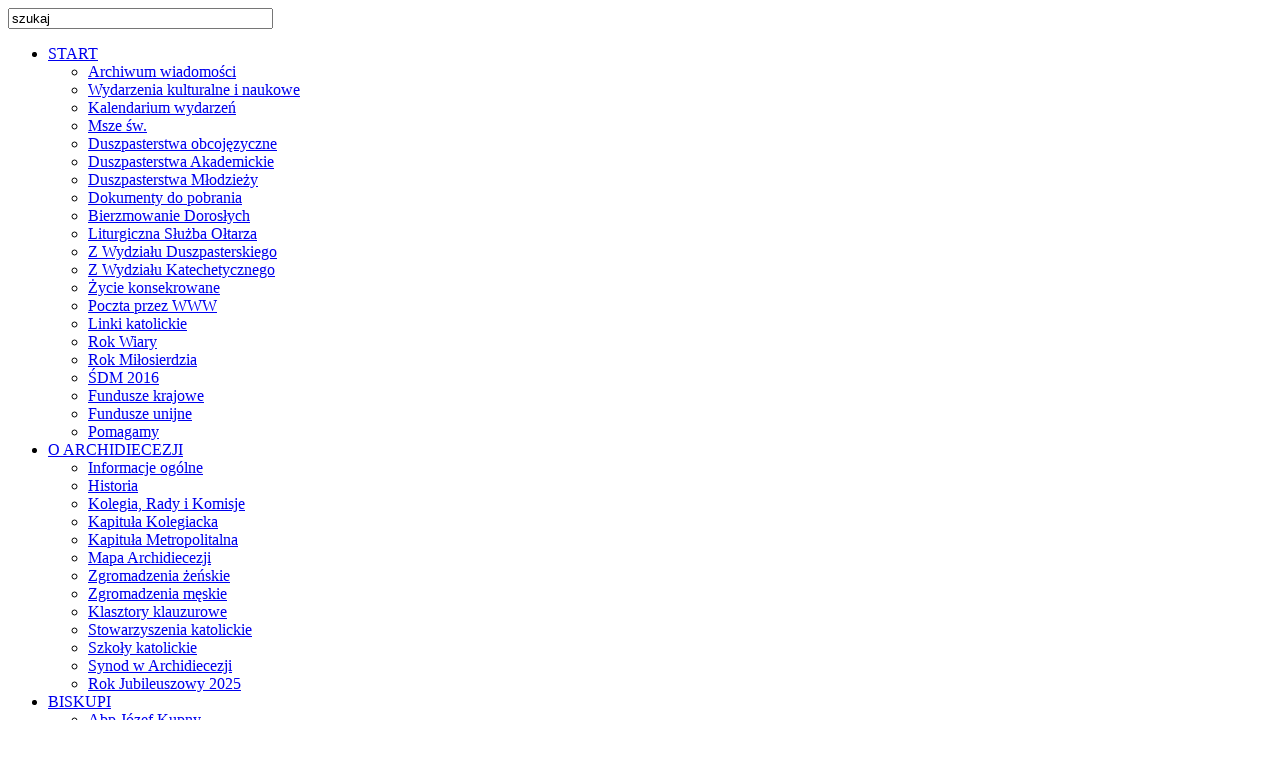

--- FILE ---
content_type: text/html; charset=utf-8
request_url: http://archidiecezja.wroc.pl/index.php?option=com_content&view=article&id=1047&Itemid=278
body_size: 8086
content:

<!DOCTYPE html PUBLIC "-//W3C//DTD XHTML 1.0 Transitional//EN" "http://www.w3.org/TR/xhtml1/DTD/xhtml1-transitional.dtd" >

<html xmlns="http://www.w3.org/1999/xhtml" xml:lang="pl-pl" lang="pl-pl" >

<head>



   <meta http-equiv="content-type" content="text/html; charset=utf-8" />
  <meta name="robots" content="index, follow" />
  <meta name="keywords" content="joomla, pcj1x5y2z, Archidiecezja Wrocławska, Wrocław, księża, ksiądz, parafia, parafie, dekanat, dekanaty, dziekan, dziekani, duszpasterz, duszpasterze, duszpasterstwo, proboszcz, wikariusz, katecheta, Msza św., Msza Święta, Jan Paweł II, Jan Chrzciciel, bł. Czesław, św. Jadwiga Śląska, Henryków, Trzebnica, Oława, Oleśnica, Brzeg, Catholic Roman Church, Roma, Vatican, Archdiocese of Wroclaw, Wroclaw, priests, priest, parish, parishes, deanery, deaneries, Dean, Deans, pastor, pastors, ministry, pastor, vicar, catechist, Holy Mass, Mass, John Paul II, John the Baptist, Blessed Czeslaw, St. Hedwig of Silesia" />
  <meta name="title" content="Wniosek o patronat" />
  <meta name="author" content="Administrator" />
  <meta name="description" content="Oficjalna witryna Archidiecezji Wrocławskiej" />
  <meta name="generator" content="Archidiecezja Wrocławska" />
  <title>Wniosek o patronat</title>
  <link rel="stylesheet" href="http://archidiecezja.wroc.pl/plugins/content/yasig/slimbox2.css" type="text/css" />
  <link rel="stylesheet" href="/plugins/system/screenreader/libraries/controller/css/main.css" type="text/css" />
  <style type="text/css">
    <!--
#Y_lbOverlay {position: fixed;z-index: 9999;left: 0;top: 0;width: 100%;height: 100%;background-color: #000000;cursor: pointer;}div.Y_MySlimbox a.yasig {float: left !important;margin: 0px 10px 10px 0px !important;}
    -->
  </style>
  <script type="text/javascript" src="/media/system/js/mootools.js"></script>
  <script type="text/javascript" src="/media/system/js/caption.js"></script>
  <script type="text/javascript" src="http://ajax.googleapis.com/ajax/libs/jquery/1.3/jquery.min.js"></script>
  <script type="text/javascript" src="http://archidiecezja.wroc.pl/plugins/content/yasig/slimbox2.js"></script>
  <script type="text/javascript" src="/plugins/system/screenreader/libraries/jquery/jquery.js"></script>
  <script type="text/javascript" src="/plugins/system/screenreader/languages/en-GB.js"></script>
  <script type="text/javascript" src="/plugins/system/screenreader/libraries/tts/soundmanager/soundmanager2.js"></script>
  <script type="text/javascript" src="/plugins/system/screenreader/libraries/tts/tts.js"></script>
  <script type="text/javascript" src="/plugins/system/screenreader/libraries/controller/controller.js"></script>
  <script type="text/javascript" src="/plugins/system/screenreader/libraries/tts/responsivevoice.js"></script>
  <script type="text/javascript">
//<![CDATA[if (!/android|iphone|ipod|series60|symbian|windows ce|blackberry/i.test(navigator.userAgent)){jQuery(function($) {$("a[rel^='lightbox']").slimbox({loop: false, overlayOpacity: 0.8, nextImageLbText: "następne", prevImageLbText: "poprzednie", closeLbText: "zamknij", counterText: "obrazek {x} z {y}" }, null, function(el) {return (this == el)|| ((this.rel.length > 8) && (this.rel == el.rel));});	});}//]]>window.soundManager.url = 'http://archidiecezja.wroc.pl/plugins/system/screenreader/libraries/tts/soundmanager/swf/';
										window.soundManager.debugMode = false;  
										window.soundManager.defaultOptions.volume = 80; 
										var screenReaderConfigOptions = {	baseURI: 'http://archidiecezja.wroc.pl/',
																			token: '7eb98b84caa77f02f1fedc684446b963',
																			langCode: 'pl',
																			chunkLength: 80,
																			screenReaderVolume: '80',
																			position: 'bottomright',
																			scrolling: 'fixed',
																			preload: 1,
																			readPage: 1,
																			readChildNodes: 1,
																			ieHighContrast: 1,
																			ieHighContrastAdvanced: 1,
																			excludeScripts: 1,
																			readImages: 0,
																			readImagesAttribute: 'alt',
																			readImagesOrdering: 'before',
																			mainpageSelector: '*[name*=main], *[class*=main], *[id*=main], *[id*=container], *[class*=container]',
																			showlabel: 1,
																			highcontrast: 1,
																			fontsize: 1,
																			fontsizeDefault: 80,
																			fontsizeSelector: 'p',
																			fontSizeOverride: 1,
																			readerEngine: 'proxy_responsive',
																			toolbarBgcolor: '#EEE',
																		};
  </script>


 <meta http-equiv="X-UA-Compatible" content="IE=EmulateIE7" />

 <link rel="stylesheet" href="/templates/system/css/system.css" type="text/css" />

 <link rel="stylesheet" href="/templates/system/css/general.css" type="text/css" />

 <link rel="stylesheet" href="/templates/diecezja/css/template.css" media="screen" type="text/css" />

 <script type="text/javascript" src="/templates/diecezja/jquery.js"></script>

 <script type="text/javascript"> jQuery.noConflict(); </script>

 <script type="text/javascript" src="/templates/diecezja/script.js"></script>

 <link rel="shortcut icon" href="/templates/diecezja/images/favicon.ico" type="image/x-icon" />

 <link rel="stylesheet" href="/components/com_gcalendar/libraries/fullcalendar/fullcalendar.css" type="text/css" />

 <link rel="stylesheet" href="/modules/mod_gcalendar_upcoming/tmpl/default.css" type="text/css" />

  <style type="text/css">

    <!--

.gcal-module_event_gccal_0,.gcal-module_event_gccal_0 a, .gcal-module_event_gccal_0 span{background-color: #3674ba !important; border-color: #135CAE; color: #3674ba;} .fc-header-center{vertical-align: middle !important;} #gcalendar_module_0 .fc-state-default span, #gcalendar_module_0 .ui-state-default{padding:0px !important;}
    -->

  </style>



</head>

<body>



<div id="art-main">

<div class="art-sheet">

    <div class="art-sheet-cc"></div>

    <div class="art-sheet-body">

<div class="art-header">

    <div class="art-header-center">

        <div class="art-header-png">

<div class="search">

<form action="szukaj-www.php" id="cse-search-box">

  <div>

    <input type="hidden" name="cx" value="006772805207946366634:0qjbac1biq8" />

    <input type="hidden" name="cof" value="FORID:10" />

    <input type="hidden" name="ie" value="UTF-8" />

    <input type="text" name="q" size="31" value="szukaj" />

    <input type="hidden" name="sa" value="Szukaj" />

  </div>

</form>

</div>

<div class="art-header-jpeg-film">


</div>

        </div>

    </div>



</div>

<div class="art-nav">
	<div class="l"></div>
	<div class="r"></div>
	<div class="art-nav-center">
<ul class="art-menu"><li class="parent item53"><a href="http://archidiecezja.wroc.pl/"><span class="l"></span><span class="r"></span><span class="t">START</span></a><ul><li class="item205"><a href="/index.php?option=com_content&amp;view=category&amp;layout=blog&amp;id=62&amp;Itemid=205">Archiwum wiadomości</a></li><li class="item321"><a href="/index.php?option=com_content&amp;view=category&amp;layout=blog&amp;id=118&amp;Itemid=321">Wydarzenia kulturalne i naukowe</a></li><li class="item185"><a href="/index.php?option=com_content&amp;view=article&amp;id=2546&amp;Itemid=185">Kalendarium wydarzeń</a></li><li class="item82"><a href="/szukaj.php">Msze św.</a></li><li class="item301"><a href="/index.php?option=com_content&amp;view=article&amp;id=1540&amp;Itemid=301">Duszpasterstwa obcojęzyczne</a></li><li class="item80"><a href="/index.php?option=com_content&amp;view=article&amp;id=47&amp;Itemid=81">Duszpasterstwa Akademickie</a></li><li class="item190"><a href="https://www.ddm.wroclaw.pl/">Duszpasterstwa Młodzieży</a></li><li class="item78"><a href="/index.php?option=com_content&amp;view=article&amp;id=2061&amp;Itemid=78">Dokumenty do pobrania</a></li><li class="item267"><a href="http://cdaw.archidiecezja.wroc.pl/index.php?option=com_content&amp;view=article&amp;id=41&amp;Itemid=10" target="_blank">Bierzmowanie Dorosłych</a></li><li class="item256"><a href="http://www.dsl.wroclaw.pl/">Liturgiczna Służba Ołtarza</a></li><li class="item201"><a href="/index.php?option=com_content&amp;view=category&amp;layout=blog&amp;id=60&amp;Itemid=201">Z Wydziału Duszpasterskiego</a></li><li class="item212"><a href="/index.php?option=com_content&amp;view=category&amp;layout=blog&amp;id=63&amp;Itemid=212">Z Wydziału Katechetycznego</a></li><li class="item291"><a href="/index.php?option=com_content&amp;view=category&amp;layout=blog&amp;id=100&amp;Itemid=291">Życie konsekrowane</a></li><li class="item77"><a href="https://poczta.archidiecezja.wroc.pl" target="_blank">Poczta przez WWW</a></li><li class="item183"><a href="/index.php?option=com_content&amp;view=category&amp;layout=blog&amp;id=51&amp;Itemid=183">Linki katolickie</a></li><li class="item262"><a href="/index.php?option=com_content&amp;view=category&amp;layout=blog&amp;id=87&amp;Itemid=262">Rok Wiary</a></li><li class="item312"><a href="/index.php?option=com_content&amp;view=category&amp;layout=blog&amp;id=111&amp;Itemid=312">Rok Miłosierdzia</a></li><li class="item286"><a href="/index.php?option=com_content&amp;view=category&amp;layout=blog&amp;id=98&amp;Itemid=286">ŚDM 2016</a></li><li class="item317"><a href="/index.php?option=com_content&amp;view=category&amp;layout=blog&amp;id=128&amp;Itemid=317">Fundusze krajowe</a></li><li class="item198"><a href="/index.php?option=com_content&amp;view=category&amp;layout=blog&amp;id=59&amp;Itemid=198">Fundusze unijne</a></li><li class="item366"><a href="/index.php?option=com_content&amp;view=category&amp;layout=blog&amp;id=150&amp;Itemid=366">Pomagamy</a></li></ul></li><li class="parent item1"><a href="/index.php?option=com_content&amp;view=article&amp;id=4&amp;Itemid=1"><span class="l"></span><span class="r"></span><span class="t">O ARCHIDIECEZJI</span></a><ul><li class="item14"><a href="/index.php?option=com_content&amp;view=article&amp;id=4&amp;Itemid=14">Informacje ogólne</a></li><li class="item15"><a href="/index.php?option=com_content&amp;view=category&amp;layout=blog&amp;id=6&amp;Itemid=15">Historia</a></li><li class="item169"><a href="/index.php?option=com_content&amp;view=article&amp;id=118&amp;Itemid=169">Kolegia, Rady i Komisje</a></li><li class="item49"><a href="/index.php?option=com_content&amp;view=article&amp;id=31&amp;Itemid=49">Kapituła Kolegiacka</a></li><li class="item50"><a href="/index.php?option=com_content&amp;view=article&amp;id=30&amp;Itemid=50">Kapituła Metropolitalna</a></li><li class="item16"><a href="/index.php?option=com_content&amp;view=article&amp;id=70&amp;Itemid=16">Mapa Archidiecezji</a></li><li class="item57"><a href="/index.php?option=com_content&amp;view=article&amp;id=32&amp;Itemid=57">Zgromadzenia żeńskie</a></li><li class="item58"><a href="/index.php?option=com_content&amp;view=article&amp;id=33&amp;Itemid=58">Zgromadzenia męskie</a></li><li class="item59"><a href="/index.php?option=com_content&amp;view=article&amp;id=34&amp;Itemid=59">Klasztory klauzurowe</a></li><li class="item216"><a href="/index.php?option=com_content&amp;view=article&amp;id=162&amp;Itemid=216">Stowarzyszenia katolickie</a></li><li class="item60"><a href="/index.php?option=com_content&amp;view=article&amp;id=35&amp;Itemid=60">Szkoły katolickie</a></li><li class="item349"><a href="/index.php?option=com_content&amp;view=category&amp;layout=blog&amp;id=139&amp;Itemid=349">Synod w Archidiecezji</a></li><li class="item368"><a href="/index.php?option=com_content&amp;view=category&amp;layout=blog&amp;id=155&amp;Itemid=368">Rok Jubileuszowy 2025</a></li></ul></li><li class="parent active item3"><a href="/index.php?option=com_content&amp;view=article&amp;id=830&amp;Itemid=272" class="active"><span class="l"></span><span class="r"></span><span class="t">BISKUPI</span></a><ul><li class="parent active item272"><a href="/index.php?option=com_content&amp;view=article&amp;id=830&amp;Itemid=272" class="active">Abp Józef Kupny</a><ul><li class="item275"><a href="/index.php?option=com_content&amp;view=article&amp;id=4086&amp;Itemid=275">Nauczanie Ks. Arcybiskupa</a></li><li id="current" class="active item278"><a href="/index.php?option=com_content&amp;view=article&amp;id=1047&amp;Itemid=278" class="active">Wniosek o patronat</a></li></ul></li><li class="item315"><a href="/index.php?option=com_content&amp;view=article&amp;id=1760&amp;Itemid=315">Bp Jacek Kiciński CMF</a></li><li class="item353"><a href="/index.php?option=com_content&amp;view=article&amp;id=3467&amp;Itemid=353">Bp Maciej Małyga</a></li></ul></li><li class="parent item2"><a href="/index.php?option=com_content&amp;view=article&amp;id=101&amp;Itemid=2"><span class="l"></span><span class="r"></span><span class="t">KURIA</span></a><ul><li class="item17"><a href="/index.php?option=com_content&amp;view=article&amp;id=101&amp;Itemid=17">Informacje ogólne</a></li><li class="item19"><a href="/index.php?option=com_content&amp;view=category&amp;layout=blog&amp;id=14&amp;Itemid=19">Wydział Duszpasterski</a></li><li class="item196"><a href="/index.php?option=com_content&amp;view=article&amp;id=190&amp;Itemid=196">Wydział Duszpasterstwa Rodzin</a></li><li class="item20"><a href="/index.php?option=com_content&amp;view=article&amp;id=104&amp;Itemid=20">Wydział Katechetyczny</a></li><li class="item164"><a href="/index.php?option=com_content&amp;view=article&amp;id=105&amp;Itemid=164">Wydział Finansowo-Gospodarczy</a></li><li class="item276"><a href="/index.php?option=com_content&amp;view=article&amp;id=1019&amp;Itemid=276">Wydział Komunikacji Społecznej</a></li><li class="item22"><a href="/index.php?option=com_content&amp;view=article&amp;id=106&amp;Itemid=22">Referaty</a></li><li class="item363"><a href="/index.php?option=com_content&amp;view=article&amp;id=4240&amp;Itemid=363">Synod Archidiecezji Wrocławskiej</a></li><li class="item338"><a href="/index.php?option=com_content&amp;view=article&amp;id=2550&amp;Itemid=338">Ochrona dzieci i młodzieży</a></li><li class="item259"><a href="/index.php?option=com_content&amp;view=article&amp;id=4302&amp;Itemid=259">Centrum Duszpasterskie</a></li><li class="item165"><a href="/index.php?option=com_content&amp;view=article&amp;id=108&amp;Itemid=165">Studium Organistowskie</a></li><li class="item166"><a href="/index.php?option=com_content&amp;view=article&amp;id=109&amp;Itemid=166">Caritas Archidiecezji Wrocławskiej</a></li><li class="item263"><a href="/index.php?option=com_content&amp;view=article&amp;id=651&amp;Itemid=263">Dom Księży Emerytów</a></li><li class="item243"><a href="/index.php?option=com_content&amp;view=article&amp;id=114&amp;Itemid=243">Księgarnia Archidiecezjalna</a></li><li class="item167"><a href="/index.php?option=com_content&amp;view=category&amp;layout=blog&amp;id=43&amp;Itemid=167">Media diecezjalne i wydawnictwa</a></li><li class="item168"><a href="/index.php?option=com_content&amp;view=article&amp;id=117&amp;Itemid=168">Katolickie Radio Rodzina</a></li><li class="item247"><a href="/index.php?option=com_content&amp;view=article&amp;id=223&amp;Itemid=247">Archiwum i Biblioteka Kapitulna</a></li><li class="item248"><a href="/index.php?option=com_content&amp;view=article&amp;id=224&amp;Itemid=248">Muzeum Archidiecezjalne</a></li><li class="item323"><a href="/index.php?option=com_content&amp;view=article&amp;id=2196&amp;Itemid=323">Grupa medialna Johanneum</a></li></ul></li><li class="parent item4"><a href="/index.php?option=com_content&amp;view=article&amp;id=1&amp;Itemid=4"><span class="l"></span><span class="r"></span><span class="t">SĄD</span></a><ul><li class="item24"><a href="/index.php?option=com_content&amp;view=article&amp;id=1&amp;Itemid=24">Informacje ogólne</a></li><li class="item25"><a href="/index.php?option=com_content&amp;view=category&amp;layout=blog&amp;id=9&amp;Itemid=25">Historia</a></li><li class="item26"><a href="/index.php?option=com_content&amp;view=article&amp;id=3&amp;Itemid=26">Pracownicy Sądu</a></li><li class="item27"><a href="/index.php?option=com_content&amp;view=article&amp;id=99&amp;Itemid=27">Dokumenty</a></li></ul></li><li class="parent item5"><a href="/index.php?option=com_content&amp;view=article&amp;id=60&amp;Itemid=5"><span class="l"></span><span class="r"></span><span class="t">PARAFIE</span></a><ul><li class="parent item91"><a href="/index.php?option=com_content&amp;view=article&amp;id=60&amp;Itemid=91">Dekanaty i parafie</a><ul><li class="item126"><a href="/index.php?option=com_content&amp;view=article&amp;id=61&amp;Itemid=126">Borów</a></li><li class="item94"><a href="/index.php?option=com_content&amp;view=article&amp;id=62&amp;Itemid=94">Brzeg - południe</a></li><li class="item95"><a href="/index.php?option=com_content&amp;view=article&amp;id=63&amp;Itemid=95">Brzeg - północ</a></li><li class="item96"><a href="/index.php?option=com_content&amp;view=article&amp;id=64&amp;Itemid=96">Brzeg Dolny</a></li><li class="item97"><a href="/index.php?option=com_content&amp;view=article&amp;id=65&amp;Itemid=97">Góra - wschód</a></li><li class="item98"><a href="/index.php?option=com_content&amp;view=article&amp;id=66&amp;Itemid=98">Góra - zachód</a></li><li class="item99"><a href="/index.php?option=com_content&amp;view=article&amp;id=67&amp;Itemid=99">Jelcz-Laskowice</a></li><li class="item100"><a href="/index.php?option=com_content&amp;view=article&amp;id=68&amp;Itemid=100">Kąty Wrocławskie</a></li><li class="item101"><a href="/index.php?option=com_content&amp;view=article&amp;id=69&amp;Itemid=101">Miękinia</a></li><li class="item102"><a href="/index.php?option=com_content&amp;view=article&amp;id=71&amp;Itemid=102">Milicz</a></li><li class="item103"><a href="/index.php?option=com_content&amp;view=article&amp;id=72&amp;Itemid=103">Namysłów - wschód</a></li><li class="item104"><a href="/index.php?option=com_content&amp;view=article&amp;id=73&amp;Itemid=104">Namysłów - zachód</a></li><li class="item105"><a href="/index.php?option=com_content&amp;view=article&amp;id=74&amp;Itemid=105">Oleśnica - wschód</a></li><li class="item106"><a href="/index.php?option=com_content&amp;view=article&amp;id=75&amp;Itemid=106">Oleśnica - zachód</a></li><li class="item107"><a href="/index.php?option=com_content&amp;view=article&amp;id=76&amp;Itemid=107">Oława</a></li><li class="item108"><a href="/index.php?option=com_content&amp;view=article&amp;id=77&amp;Itemid=108">Prusice</a></li><li class="item109"><a href="/index.php?option=com_content&amp;view=article&amp;id=78&amp;Itemid=109">Sobótka</a></li><li class="item110"><a href="/index.php?option=com_content&amp;view=article&amp;id=79&amp;Itemid=110">Strzelin</a></li><li class="item111"><a href="/index.php?option=com_content&amp;view=article&amp;id=80&amp;Itemid=111">Środa Śląska</a></li><li class="item112"><a href="/index.php?option=com_content&amp;view=article&amp;id=81&amp;Itemid=112">Trzebnica</a></li><li class="item113"><a href="/index.php?option=com_content&amp;view=article&amp;id=82&amp;Itemid=113">Wiązów</a></li><li class="item114"><a href="/index.php?option=com_content&amp;view=article&amp;id=83&amp;Itemid=114">Wołów</a></li><li class="item115"><a href="/index.php?option=com_content&amp;view=article&amp;id=84&amp;Itemid=115">Wrocław - Katedra</a></li><li class="item116"><a href="/index.php?option=com_content&amp;view=article&amp;id=85&amp;Itemid=116">Wrocław - Krzyki</a></li><li class="item117"><a href="/index.php?option=com_content&amp;view=article&amp;id=86&amp;Itemid=117">Wrocław - południe</a></li><li class="item118"><a href="/index.php?option=com_content&amp;view=article&amp;id=87&amp;Itemid=118">Wrocław - północ I (Osobowice)</a></li><li class="item119"><a href="/index.php?option=com_content&amp;view=article&amp;id=88&amp;Itemid=119">Wrocław - północ II (Sępolno)</a></li><li class="item120"><a href="/index.php?option=com_content&amp;view=article&amp;id=89&amp;Itemid=120">Wrocław - północ III (Psie Pole)</a></li><li class="item121"><a href="/index.php?option=com_content&amp;view=article&amp;id=90&amp;Itemid=121">Wrocław - Śródmieście</a></li><li class="item122"><a href="/index.php?option=com_content&amp;view=article&amp;id=91&amp;Itemid=122">Wrocław - wschód</a></li><li class="item123"><a href="/index.php?option=com_content&amp;view=article&amp;id=92&amp;Itemid=123">Wrocław - zachód (Leśnica)</a></li><li class="item124"><a href="/index.php?option=com_content&amp;view=article&amp;id=93&amp;Itemid=124">Wrocław - zachód (Kozanów)</a></li><li class="item125"><a href="/index.php?option=com_content&amp;view=article&amp;id=94&amp;Itemid=125">Ziębice</a></li></ul></li><li class="item70"><a href="/index.php?option=com_content&amp;view=category&amp;layout=blog&amp;id=35&amp;Itemid=70">Parafie wg wezwania</a></li><li class="item71"><a href="/index.php?option=com_content&amp;view=article&amp;id=41&amp;Itemid=71">Parafie wg dekanatów</a></li><li class="item72"><a href="/index.php?option=com_content&amp;view=article&amp;id=40&amp;Itemid=72">Parafie wg miejscowości</a></li><li class="item304"><a href="/index.php?option=com_content&amp;view=article&amp;id=1687&amp;Itemid=304">Ordynariat WP i Kościoły Rektor.</a></li><li class="item306"><a href="/index.php?option=com_content&amp;view=article&amp;id=1713&amp;Itemid=306">Bazyliki i Sanktuaria</a></li></ul></li><li class="parent item8"><a href="/ksieza_dziekani.php"><span class="l"></span><span class="r"></span><span class="t">DUCHOWIEŃSTWO</span></a><ul><li class="item62"><a href="/ksieza_dziekani.php">Księża dziekani i wicedziekani</a></li><li class="item63"><a href="/ksieza_dek.php">Księża wg dekanatów</a></li><li class="item64"><a href="/ksieza_alf.php">Księża alfabetycznie</a></li><li class="item255"><a href="/ksieza_ur.php">Księża wg roku urodzenia</a></li><li class="item65"><a href="/ksieza_sw.php">Księża wg roku święceń</a></li><li class="item160"><a href="/index.php?option=com_content&amp;view=article&amp;id=4446&amp;Itemid=160">Kapłani zmarli w bieżącym roku</a></li><li class="item162"><a href="/index.php?option=com_content&amp;view=category&amp;layout=blog&amp;id=61&amp;Itemid=162">Kapłani zmarli wcześniej</a></li><li class="item308"><a href="http://formacja.archidiecezja.wroc.pl/" target="_blank">Formacja stała prezbiterów</a></li></ul></li><li class="parent item6"><a href="/index.php?option=com_content&amp;view=category&amp;layout=blog&amp;id=78&amp;Itemid=6"><span class="l"></span><span class="r"></span><span class="t">DLA MEDIÓW</span></a><ul><li class="item226"><a href="/index.php?option=com_content&amp;view=article&amp;id=3352&amp;Itemid=226">Kontakt z Rzecznikiem</a></li><li class="item230"><a href="/index.php?option=com_content&amp;view=article&amp;id=174&amp;Itemid=230">Zdjęcia biskupów</a></li><li class="item231"><a href="/index.php?option=com_content&amp;view=article&amp;id=175&amp;Itemid=231">Herby biskupów</a></li><li class="item326"><a href="/index.php?option=com_content&amp;view=article&amp;id=2226&amp;Itemid=326">Herb Archidiecezji</a></li></ul></li></ul>	</div>
</div>





<div class="art-content-layout">

    <div class="art-content-layout-row">

<!--*****************************-->

<div class="art-layout-cell lewy_pasek"></div>





<div class="art-layout-cell art-content-sidebar1">





<div class="art-post">
    <div class="art-post-cc"></div>
    <div class="art-post-body">
<div class="art-post-inner">
 <h2 class="art-postheader"> 
Wniosek o patronat
</h2>

<div class="art-postcontent">
<div class="art-article"><p>W trosce o Państwa wygodę przygotowaliśmy projekt wniosku do Metropolity Wrocławskiego z prośbą o objęcie wydarzenia patronatem honorowym.</p>
<p>&nbsp;</p>
<p>Wypełniony <a href="/pliki/patronat_wniosek.pdf" target="_blank">formularz</a> wraz z załącznikami (program, list przewodni, materiały prasowe nt. wydarzenia) należy dostarczyć co najmniej 30 dni przed planowaną imprezą na adres Wydziału Komunikacji Społecznej Wrocławskiej Kurii Metropolitalnej (Wrocław, ul. Katedralna 13, e-mail: 
 <script language='JavaScript' type='text/javascript'>
 <!--
 var prefix = 'm&#97;&#105;lt&#111;:';
 var suffix = '';
 var attribs = '';
 var path = 'hr' + 'ef' + '=';
 var addy40166 = 'pr&#97;s&#97;' + '&#64;';
 addy40166 = addy40166 + '&#97;rch&#105;d&#105;&#101;c&#101;zj&#97;' + '&#46;' + 'wr&#111;c' + '&#46;' + 'pl';
 document.write( '<a ' + path + '\'' + prefix + addy40166 + suffix + '\'' + attribs + '>' );
 document.write( addy40166 );
 document.write( '<\/a>' );
 //-->
 </script><script language='JavaScript' type='text/javascript'>
 <!--
 document.write( '<span style=\'display: none;\'>' );
 //-->
 </script>Adres poczty elektronicznej jest chroniony przed robotami spamującymi. W przeglądarce musi być włączona obsługa JavaScript, żeby go zobaczyć.
 <script language='JavaScript' type='text/javascript'>
 <!--
 document.write( '</' );
 document.write( 'span>' );
 //-->
 </script>)</p>
<p>&nbsp;</p>
<p>Do pobrania (pdf):</p>
<ul>
<li><a href="/pliki/patronat_wniosek.pdf" target="_blank">formularz wniosku</a></li>
<li><a href="/pliki/wniosek_o_medal_sw_Jadwigi.pdf" target="_blank">wniosek o przyznanie Medalu św. Jadwigi</a></li>
</ul>
<p>&nbsp;</p><p><table style="border:0px" width="100%"><tr style="border:0px"><td style="border:0px"  VALIGN="top"><div id="fb-root"></div><script src="http://connect.facebook.net/pl_PL/all.js#xfbml=1"></script><fb:like href="http://archidiecezja.wroc.pl/index.php?option=com_content&amp;view=article&amp;id=1047:wniosek-o-patronat&amp;catid=97:wniosek-o-patronat&amp;Itemid=278" layout="button_count" show_faces="false" send="true" width="535" action="like" font="arial" colorscheme="light"></fb:like> 
</td><td style="border:0px" VALIGN="top" width="100px"><script>function fbs_click() {u=location.href;t=document.title;window.open('http://www.facebook.com/sharer.php?u='+encodeURIComponent(u)+'&t='+encodeURIComponent(t),'sharer','toolbar=0,status=0,width=626,height=436');return false;}</script><style> html .fb_share_link { padding:2px 0 0 20px; height:16px; background:url(http://static.ak.facebook.com/images/share/facebook_share_icon.gif?6:26981) no-repeat top left; }</style><a rel="nofollow" href="http://www.facebook.com/share.php?u="http://archidiecezja.wroc.pl/index.php?option=com_content&amp;view=article&amp;id=1047:wniosek-o-patronat&amp;catid=97:wniosek-o-patronat&amp;Itemid=278" onclick="return fbs_click()" target="_blank" class="fb_share_link">Udost&#281;pnij</a></td></tr></table></p></script></div><span class="article_separator">&nbsp;</span>
</div>
<div class="cleared"></div>

</div>

		<div class="cleared"></div>
    </div>
</div>






<div class="cleared"></div>

</div>


<div class="art-layout-cell art-sidebar2">

		<div class="art-block">
		    <div class="art-block-tl"></div>
		    <div class="art-block-tr"></div>
		    <div class="art-block-bl"></div>
		    <div class="art-block-br"></div>
		    <div class="art-block-tc"></div>
		    <div class="art-block-bc"></div>
		    <div class="art-block-cl"></div>
		    <div class="art-block-cr"></div>
		    <div class="art-block-cc"></div>
		    <div class="art-block-body">

						<div class="art-blockcontent">
		    <div class="art-blockcontent-body">

		<span class="breadcrumbs pathway">
<a href="http://archidiecezja.wroc.pl/" class="pathway">HOME</a> <img src="/images/M_images/arrow.png" alt=""  /> <a href="/index.php?option=com_content&amp;view=article&amp;id=830&amp;Itemid=272" class="pathway">BISKUPI</a> <img src="/images/M_images/arrow.png" alt=""  /> <a href="/index.php?option=com_content&amp;view=article&amp;id=830&amp;Itemid=272" class="pathway">Abp Józef Kupny</a> <img src="/images/M_images/arrow.png" alt=""  /> </span>


				<div class="cleared"></div>
		    </div>
		</div>

		
				<div class="cleared"></div>
		    </div>
		</div>

		<div class="art-block">
		    <div class="art-block-tl"></div>
		    <div class="art-block-tr"></div>
		    <div class="art-block-bl"></div>
		    <div class="art-block-br"></div>
		    <div class="art-block-tc"></div>
		    <div class="art-block-bc"></div>
		    <div class="art-block-cl"></div>
		    <div class="art-block-cr"></div>
		    <div class="art-block-cc"></div>
		    <div class="art-block-body">

				<div class="art-blockheader">
		    <h3 class="t">
		:: Biskupi</h3>
		</div>

				<div class="art-blockcontent">
		    <div class="art-blockcontent-body">

		<ul class="art-vmenu"><li class="parent active item273"><a href="/index.php?option=com_content&amp;view=article&amp;id=830&amp;Itemid=272" class="active"><span class="l"></span><span class="r"></span><span class="t">Abp Józef Kupny</span></a></li><li class="item42" /><li class="item316"><a href="/index.php?option=com_content&amp;view=article&amp;id=1760&amp;Itemid=315"><span class="l"></span><span class="r"></span><span class="t">Bp Jacek Kiciński CMF</span></a></li><li class="item354"><a href="/index.php?option=com_content&amp;view=article&amp;id=3467&amp;Itemid=353"><span class="l"></span><span class="r"></span><span class="t">Bp Maciej Małyga</span></a></li></ul>

				<div class="cleared"></div>
		    </div>
		</div>

		
				<div class="cleared"></div>
		    </div>
		</div>

		<div class="art-block">
		    <div class="art-block-tl"></div>
		    <div class="art-block-tr"></div>
		    <div class="art-block-bl"></div>
		    <div class="art-block-br"></div>
		    <div class="art-block-tc"></div>
		    <div class="art-block-bc"></div>
		    <div class="art-block-cl"></div>
		    <div class="art-block-cr"></div>
		    <div class="art-block-cc"></div>
		    <div class="art-block-body">

				<div class="art-blockheader">
		    <h3 class="t">
		:: Nauczanie Arcybiskupa</h3>
		</div>

				<div class="art-blockcontent">
		    <div class="art-blockcontent-body">

		<ul class="menu"><li class="item362"><a href="/index.php?option=com_content&amp;view=article&amp;id=4086&amp;Itemid=362"><span>A.D. 2024</span></a></li><li class="item361"><a href="/index.php?option=com_content&amp;view=article&amp;id=4085&amp;Itemid=361"><span>A.D. 2023</span></a></li><li class="item360"><a href="/index.php?option=com_content&amp;view=article&amp;id=4084&amp;Itemid=360"><span>A.D. 2022</span></a></li><li class="item359"><a href="/index.php?option=com_content&amp;view=article&amp;id=4083&amp;Itemid=359"><span>A.D. 2021</span></a></li><li class="item348"><a href="/index.php?option=com_content&amp;view=article&amp;id=3105&amp;Itemid=348"><span>A.D. 2020</span></a></li><li class="item342"><a href="/index.php?option=com_content&amp;view=article&amp;id=2623&amp;Itemid=342"><span>A.D. 2019</span></a></li><li class="item340"><a href="/index.php?option=com_content&amp;view=article&amp;id=2560&amp;Itemid=340"><span>A.D. 2018</span></a></li><li class="item325"><a href="/index.php?option=com_content&amp;view=article&amp;id=2218&amp;Itemid=325"><span>A.D. 2017</span></a></li><li class="item314"><a href="/index.php?option=com_content&amp;view=article&amp;id=1720&amp;Itemid=314"><span>A.D. 2016</span></a></li><li class="item297"><a href="/index.php?option=com_content&amp;view=article&amp;id=1434&amp;Itemid=297"><span>A.D. 2015</span></a></li><li class="item290"><a href="/index.php?option=com_content&amp;view=article&amp;id=1341&amp;Itemid=290"><span>A.D. 2014</span></a></li><li class="item274"><a href="/index.php?option=com_content&amp;view=article&amp;id=845&amp;Itemid=274"><span>A.D. 2013</span></a></li></ul>

				<div class="cleared"></div>
		    </div>
		</div>

		
				<div class="cleared"></div>
		    </div>
		</div>

		<div class="art-block">
		    <div class="art-block-tl"></div>
		    <div class="art-block-tr"></div>
		    <div class="art-block-bl"></div>
		    <div class="art-block-br"></div>
		    <div class="art-block-tc"></div>
		    <div class="art-block-bc"></div>
		    <div class="art-block-cl"></div>
		    <div class="art-block-cr"></div>
		    <div class="art-block-cc"></div>
		    <div class="art-block-body">

				<div class="art-blockheader">
		    <h3 class="t">
		:: Patronat honorowy</h3>
		</div>

				<div class="art-blockcontent">
		    <div class="art-blockcontent-body">

		<ul class="menu"><li class="active item281"><a href="/index.php?option=com_content&amp;view=article&amp;id=1047&amp;Itemid=278"><span>Patronat honorowy</span></a></li></ul>

				<div class="cleared"></div>
		    </div>
		</div>

		
				<div class="cleared"></div>
		    </div>
		</div>

		<div class="art-block">
		    <div class="art-block-tl"></div>
		    <div class="art-block-tr"></div>
		    <div class="art-block-bl"></div>
		    <div class="art-block-br"></div>
		    <div class="art-block-tc"></div>
		    <div class="art-block-bc"></div>
		    <div class="art-block-cl"></div>
		    <div class="art-block-cr"></div>
		    <div class="art-block-cc"></div>
		    <div class="art-block-body">

						<div class="art-blockcontent">
		    <div class="art-blockcontent-body">

		<p style="text-align: center;"><img src="/images/herby/h_kupny.png" width="150" style="margin-top: 0px; margin-bottom: 0px; margin-left: 0px; vertical-align: middle;" /></p>
<p style="text-align: center;"><a href="/images/stories/biskupi/herb_abp_kupny.jpg" target="_blank">Herb do pobrania</a> <br />w formacie A4, 300dpi</p>

				<div class="cleared"></div>
		    </div>
		</div>

		
				<div class="cleared"></div>
		    </div>
		</div>

		<div class="art-block">
		    <div class="art-block-tl"></div>
		    <div class="art-block-tr"></div>
		    <div class="art-block-bl"></div>
		    <div class="art-block-br"></div>
		    <div class="art-block-tc"></div>
		    <div class="art-block-bc"></div>
		    <div class="art-block-cl"></div>
		    <div class="art-block-cr"></div>
		    <div class="art-block-cc"></div>
		    <div class="art-block-body">

						<div class="art-blockcontent">
		    <div class="art-blockcontent-body">

		<p><strong>Rezydencja Arcybiskupa:</strong><br /> 50-328 Wrocław <br /> ul. Katedralna 11 <br /> tel. 71/327-11-11</p>

				<div class="cleared"></div>
		    </div>
		</div>

		
				<div class="cleared"></div>
		    </div>
		</div>


<div class="cleared"></div>

</div>




<div class="art-layout-cell prawy_pasek"></div>

<!--*****************************-->



    </div>

</div>



<div class="cleared"></div>










<!--********** wstawka ************-->



<div class="art-content-layout">

<div class="art-content-layout-row">

<div class="art-layout-cell lewy_pasek"></div>

<div class="art-block">

<div class="art-block-tl"></div>

<div class="art-block-tr"></div>

<div class="art-block-bl"></div>

<div class="art-block-br"></div>

<div class="art-block-tc"></div>

<div class="art-block-bc"></div>

<div class="art-block-cl"></div>

<div class="art-block-cr"></div>

<div class="art-block-cc"></div>

<div class="art-block-body">

<div class="art-blockcontent">

<div class="art-blockcontent-body">

<p align="left"><strong>:: Na skróty:</strong></p>

<p align="center"><a href="/index.php?option=com_content&amp;view=category&amp;layout=blog&amp;id=60&amp;Itemid=332"><img src="/images/w_duszpasterski.png" border="0" width="280" height="110" alt="Archidiecezja Wrocławska, Wrocław, księża, ksiądz, parafia, parafie, dekanat, dekanaty, dziekan, dziekani, duszpasterz, duszpasterze, duszpasterstwo, proboszcz, wikariusz, katecheta, Msza św., Msza Święta, Jan Paweł II, Jan Chrzciciel, bł. Czesław, św. Jadwiga Śląska, Henryków, Trzebnica, Oława, Oleśnica, Brzeg, Catholic Roman Church, Roma, Vatican, Archdiocese of Wroclaw, Wroclaw, priests, priest, parish, parishes, deanery, deaneries, Dean, Deans, pastor, pastors, ministry, pastor, vicar, catechist, Holy Mass, Mass, John Paul II, John the Baptist, Blessed Czeslaw, St. Hedwig of Silesia" /></a><a href="/index.php?option=com_content&amp;view=category&amp;layout=blog&amp;id=63&amp;Itemid=212"><img src="/images/w_katechetyczny.png" border="0" style="border: 0; margin-left: 10px; margin-right: 10px;" width="280" height="110" alt="Archidiecezja Wrocławska, Wrocław, księża, ksiądz, parafia, parafie, dekanat, dekanaty, dziekan, dziekani, duszpasterz, duszpasterze, duszpasterstwo, proboszcz, wikariusz, katecheta, Msza św., Msza Święta, Jan Paweł II, Jan Chrzciciel, bł. Czesław, św. Jadwiga Śląska, Henryków, Trzebnica, Oława, Oleśnica, Brzeg, Catholic Roman Church, Roma, Vatican, Archdiocese of Wroclaw, Wroclaw, priests, priest, parish, parishes, deanery, deaneries, Dean, Deans, pastor, pastors, ministry, pastor, vicar, catechist, Holy Mass, Mass, John Paul II, John the Baptist, Blessed Czeslaw, St. Hedwig of Silesia" /></a><a href="/index.php?option=com_content&amp;view=category&amp;layout=blog&amp;id=100&amp;Itemid=291"><img src="/images/w_zk.png" border="0" width="280" height="110" alt="Archidiecezja Wrocławska, Wrocław, księża, ksiądz, parafia, parafie, dekanat, dekanaty, dziekan, dziekani, duszpasterz, duszpasterze, duszpasterstwo, proboszcz, wikariusz, katecheta, Msza św., Msza Święta, Jan Paweł II, Jan Chrzciciel, bł. Czesław, św. Jadwiga Śląska, Henryków, Trzebnica, Oława, Oleśnica, Brzeg, Catholic Roman Church, Roma, Vatican, Archdiocese of Wroclaw, Wroclaw, priests, priest, parish, parishes, deanery, deaneries, Dean, Deans, pastor, pastors, ministry, pastor, vicar, catechist, Holy Mass, Mass, John Paul II, John the Baptist, Blessed Czeslaw, St. Hedwig of Silesia" /></a></p>

<div class="cleared"></div>

</div>

</div>

<div class="cleared"></div>

</div>

</div>

<div class="art-layout-cell prawy_pasek"></div>

</div>

</div>



<!--********** wstawka ************-->





<div class="cleared"></div>



<div class="art-footer">

<img src="/templates/diecezja/images/footer_wide.jpg" alt="Archidiecezja Wrocławska, Wrocław, księża, ksiądz, parafia, parafie, dekanat, dekanaty, dziekan, dziekani, duszpasterz, duszpasterze, duszpasterstwo, proboszcz, wikariusz, katecheta, Msza św., Msza Święta, Jan Paweł II, Jan Chrzciciel, bł. Czesław, św. Jadwiga Śląska, Henryków, Trzebnica, Oława, Oleśnica, Brzeg, Catholic Roman Church, Roma, Vatican, Archdiocese of Wroclaw, Wroclaw, priests, priest, parish, parishes, deanery, deaneries, Dean, Deans, pastor, pastors, ministry, pastor, vicar, catechist, Holy Mass, Mass, John Paul II, John the Baptist, Blessed Czeslaw, St. Hedwig of Silesia" usemap="#dol" border="0" />

<!--    <div class="art-footer-t"></div>-->

    <div class="art-footer-body">

        

		<div class="cleared"></div>

    </div>

</div>

		<div class="cleared"></div>

    </div>

</div>

<div class="cleared"></div>





</div>




<map id="dol" name="dol">

  <area shape="rect" coords=" 60, 50, 230, 115" href="https://www.radiorodzina.pl" alt="Archidiecezja Wrocławska, Wrocław, księża, ksiądz, parafia, parafie, dekanat, dekanaty, dziekan, dziekani, duszpasterz, duszpasterze, duszpasterstwo, proboszcz, wikariusz, katecheta, Msza św., Msza Święta, Jan Paweł II, Jan Chrzciciel, bł. Czesław, św. Jadwiga Śląska, Henryków, Trzebnica, Oława, Oleśnica, Brzeg, Catholic Roman Church, Roma, Vatican, Archdiocese of Wroclaw, Wroclaw, priests, priest, parish, parishes, deanery, deaneries, Dean, Deans, pastor, pastors, ministry, pastor, vicar, catechist, Holy Mass, Mass, John Paul II, John the Baptist, Blessed Czeslaw, St. Hedwig of Silesia" target="blank" />

  <area shape="rect" coords="230, 50, 400, 115" href="https://www.nowezycie.archidiecezja.wroc.pl" alt="Archidiecezja Wrocławska, Wrocław, księża, ksiądz, parafia, parafie, dekanat, dekanaty, dziekan, dziekani, duszpasterz, duszpasterze, duszpasterstwo, proboszcz, wikariusz, katecheta, Msza św., Msza Święta, Jan Paweł II, Jan Chrzciciel, bł. Czesław, św. Jadwiga Śląska, Henryków, Trzebnica, Oława, Oleśnica, Brzeg, Catholic Roman Church, Roma, Vatican, Archdiocese of Wroclaw, Wroclaw, priests, priest, parish, parishes, deanery, deaneries, Dean, Deans, pastor, pastors, ministry, pastor, vicar, catechist, Holy Mass, Mass, John Paul II, John the Baptist, Blessed Czeslaw, St. Hedwig of Silesia" target="blank" />

  <area shape="rect" coords="400, 50, 590, 115" href="https://www.niedziela.pl/" alt="Archidiecezja Wrocławska, Wrocław, księża, ksiądz, parafia, parafie, dekanat, dekanaty, dziekan, dziekani, duszpasterz, duszpasterze, duszpasterstwo, proboszcz, wikariusz, katecheta, Msza św., Msza Święta, Jan Paweł II, Jan Chrzciciel, bł. Czesław, św. Jadwiga Śląska, Henryków, Trzebnica, Oława, Oleśnica, Brzeg, Catholic Roman Church, Roma, Vatican, Archdiocese of Wroclaw, Wroclaw, priests, priest, parish, parishes, deanery, deaneries, Dean, Deans, pastor, pastors, ministry, pastor, vicar, catechist, Holy Mass, Mass, John Paul II, John the Baptist, Blessed Czeslaw, St. Hedwig of Silesia" target="blank" />

  <area shape="rect" coords="590, 50, 680, 115" href="https://wroclaw.gosc.pl/" alt="Archidiecezja Wrocławska, Wrocław, księża, ksiądz, parafia, parafie, dekanat, dekanaty, dziekan, dziekani, duszpasterz, duszpasterze, duszpasterstwo, proboszcz, wikariusz, katecheta, Msza św., Msza Święta, Jan Paweł II, Jan Chrzciciel, bł. Czesław, św. Jadwiga Śląska, Henryków, Trzebnica, Oława, Oleśnica, Brzeg, Catholic Roman Church, Roma, Vatican, Archdiocese of Wroclaw, Wroclaw, priests, priest, parish, parishes, deanery, deaneries, Dean, Deans, pastor, pastors, ministry, pastor, vicar, catechist, Holy Mass, Mass, John Paul II, John the Baptist, Blessed Czeslaw, St. Hedwig of Silesia" target="blank" />

  <area shape="rect" coords="680, 50, 950, 115" href="https://pwt.wroc.pl" alt="Archidiecezja Wrocławska, Wrocław, księża, ksiądz, parafia, parafie, dekanat, dekanaty, dziekan, dziekani, duszpasterz, duszpasterze, duszpasterstwo, proboszcz, wikariusz, katecheta, Msza św., Msza Święta, Jan Paweł II, Jan Chrzciciel, bł. Czesław, św. Jadwiga Śląska, Henryków, Trzebnica, Oława, Oleśnica, Brzeg, Catholic Roman Church, Roma, Vatican, Archdiocese of Wroclaw, Wroclaw, priests, priest, parish, parishes, deanery, deaneries, Dean, Deans, pastor, pastors, ministry, pastor, vicar, catechist, Holy Mass, Mass, John Paul II, John the Baptist, Blessed Czeslaw, St. Hedwig of Silesia" target="blank" />

</map>



</body>

</html>